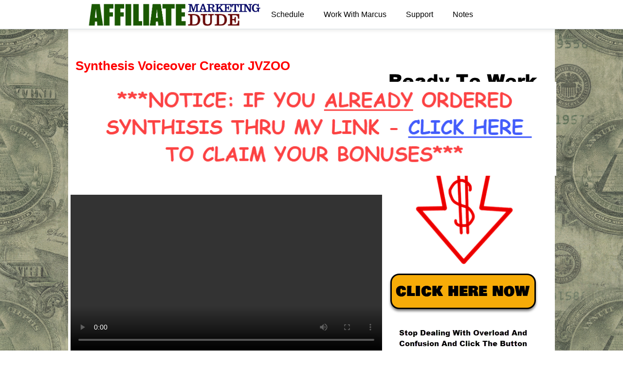

--- FILE ---
content_type: text/html; charset=UTF-8
request_url: https://affiliatemarketingdude.com/synthesis-voiceover-creator-jvzoo/
body_size: 74020
content:
<!DOCTYPE html>
<html lang="en">
<head>
<meta charset="UTF-8" />
<!-- Created by Artisteer v4.3.0.60745 -->
<meta name="viewport" content="initial-scale = 1.0, maximum-scale = 1.0, user-scalable = no, width = device-width" />
<!--[if lt IE 9]><script src="https://affiliatemarketingdude.com/wp-content/themes/Simple-Blog-Theme-2.23.22-PATCHED/html5.js"></script><![endif]-->
<link rel="stylesheet" href="https://affiliatemarketingdude.com/wp-content/themes/Simple-Blog-Theme-2.23.22-PATCHED/style.css" media="screen" />
<link rel="pingback" href="https://affiliatemarketingdude.com/xmlrpc.php" />
            <meta property="og:type" content="article"/>
            <meta property="og:site_name" content="Affiliate Marketing Dude"/>
            <meta property="og:title" content="Synthesis Voiceover Creator JVZOO"/>
            <meta property="og:url" content="https://affiliatemarketingdude.com/synthesis-voiceover-creator-jvzoo/"/>
            <meta property="og:description" content="﻿﻿﻿     NOTICE: Get The FULL Unlimited Version Here        YES... the voices can be perfected and they are INSTANT text to speech you can use to make videos for profit.  Click Here Now To Get The Video Voiceover Software  If You Are Getting The UNLIMITED Version For $497 Click Here      So yea... i"/>
        
        <title>Synthesis Voiceover Creator JVZOO &#8211; Affiliate Marketing Dude</title>
<link rel='dns-prefetch' href='//s.w.org' />
<link rel="alternate" type="application/rss+xml" title="Affiliate Marketing Dude &raquo; Feed" href="https://affiliatemarketingdude.com/feed/" />
<link rel="alternate" type="application/rss+xml" title="Affiliate Marketing Dude &raquo; Comments Feed" href="https://affiliatemarketingdude.com/comments/feed/" />
<link rel="alternate" type="application/rss+xml" title="Affiliate Marketing Dude &raquo; Synthesis Voiceover Creator JVZOO Comments Feed" href="https://affiliatemarketingdude.com/synthesis-voiceover-creator-jvzoo/feed/" />
		<script type="text/javascript">
			window._wpemojiSettings = {"baseUrl":"https:\/\/s.w.org\/images\/core\/emoji\/13.0.0\/72x72\/","ext":".png","svgUrl":"https:\/\/s.w.org\/images\/core\/emoji\/13.0.0\/svg\/","svgExt":".svg","source":{"concatemoji":"https:\/\/affiliatemarketingdude.com\/wp-includes\/js\/wp-emoji-release.min.js?ver=5.5.17"}};
			!function(e,a,t){var n,r,o,i=a.createElement("canvas"),p=i.getContext&&i.getContext("2d");function s(e,t){var a=String.fromCharCode;p.clearRect(0,0,i.width,i.height),p.fillText(a.apply(this,e),0,0);e=i.toDataURL();return p.clearRect(0,0,i.width,i.height),p.fillText(a.apply(this,t),0,0),e===i.toDataURL()}function c(e){var t=a.createElement("script");t.src=e,t.defer=t.type="text/javascript",a.getElementsByTagName("head")[0].appendChild(t)}for(o=Array("flag","emoji"),t.supports={everything:!0,everythingExceptFlag:!0},r=0;r<o.length;r++)t.supports[o[r]]=function(e){if(!p||!p.fillText)return!1;switch(p.textBaseline="top",p.font="600 32px Arial",e){case"flag":return s([127987,65039,8205,9895,65039],[127987,65039,8203,9895,65039])?!1:!s([55356,56826,55356,56819],[55356,56826,8203,55356,56819])&&!s([55356,57332,56128,56423,56128,56418,56128,56421,56128,56430,56128,56423,56128,56447],[55356,57332,8203,56128,56423,8203,56128,56418,8203,56128,56421,8203,56128,56430,8203,56128,56423,8203,56128,56447]);case"emoji":return!s([55357,56424,8205,55356,57212],[55357,56424,8203,55356,57212])}return!1}(o[r]),t.supports.everything=t.supports.everything&&t.supports[o[r]],"flag"!==o[r]&&(t.supports.everythingExceptFlag=t.supports.everythingExceptFlag&&t.supports[o[r]]);t.supports.everythingExceptFlag=t.supports.everythingExceptFlag&&!t.supports.flag,t.DOMReady=!1,t.readyCallback=function(){t.DOMReady=!0},t.supports.everything||(n=function(){t.readyCallback()},a.addEventListener?(a.addEventListener("DOMContentLoaded",n,!1),e.addEventListener("load",n,!1)):(e.attachEvent("onload",n),a.attachEvent("onreadystatechange",function(){"complete"===a.readyState&&t.readyCallback()})),(n=t.source||{}).concatemoji?c(n.concatemoji):n.wpemoji&&n.twemoji&&(c(n.twemoji),c(n.wpemoji)))}(window,document,window._wpemojiSettings);
		</script>
		<style type="text/css">
img.wp-smiley,
img.emoji {
	display: inline !important;
	border: none !important;
	box-shadow: none !important;
	height: 1em !important;
	width: 1em !important;
	margin: 0 .07em !important;
	vertical-align: -0.1em !important;
	background: none !important;
	padding: 0 !important;
}
</style>
	<link rel='stylesheet' id='froala-style-css'  href='https://affiliatemarketingdude.com/wp-content/plugins/nicepage/assets/css/froala.css?ver=5.17.1' type='text/css' media='all' />
<link rel='stylesheet' id='wp-block-library-css'  href='https://affiliatemarketingdude.com/wp-includes/css/dist/block-library/style.min.css?ver=5.5.17' type='text/css' media='all' />
<!--[if lte IE 7]>
<link rel='stylesheet' id='style.ie7.css-css'  href='https://affiliatemarketingdude.com/wp-content/themes/Simple-Blog-Theme-2.23.22-PATCHED/style.ie7.css?ver=5.5.17' type='text/css' media='screen' />
<![endif]-->
<link rel='stylesheet' id='style.responsive.css-css'  href='https://affiliatemarketingdude.com/wp-content/themes/Simple-Blog-Theme-2.23.22-PATCHED/style.responsive.css?ver=5.5.17' type='text/css' media='all' />
<script type='text/javascript' src='https://affiliatemarketingdude.com/wp-content/themes/Simple-Blog-Theme-2.23.22-PATCHED/jquery.js?ver=3.6.0' id='jquery-js'></script>
<script type='text/javascript' src='https://affiliatemarketingdude.com/wp-content/themes/Simple-Blog-Theme-2.23.22-PATCHED/jquery-migrate-1.1.1.js?ver=5.5.17' id='jquery_migrate-js'></script>
<script type='text/javascript' src='https://affiliatemarketingdude.com/wp-content/themes/Simple-Blog-Theme-2.23.22-PATCHED/script.js?ver=5.5.17' id='script.js-js'></script>
<script type='text/javascript' src='https://affiliatemarketingdude.com/wp-content/themes/Simple-Blog-Theme-2.23.22-PATCHED/script.responsive.js?ver=5.5.17' id='script.responsive.js-js'></script>
<link rel="https://api.w.org/" href="https://affiliatemarketingdude.com/wp-json/" /><link rel="alternate" type="application/json" href="https://affiliatemarketingdude.com/wp-json/wp/v2/posts/5752" /><link rel="EditURI" type="application/rsd+xml" title="RSD" href="https://affiliatemarketingdude.com/xmlrpc.php?rsd" />
<link rel="wlwmanifest" type="application/wlwmanifest+xml" href="https://affiliatemarketingdude.com/wp-includes/wlwmanifest.xml" /> 
<link rel='prev' title='How Does Google Make Money' href='https://affiliatemarketingdude.com/how-does-google-make-money/' />
<link rel='next' title='synthesis bonuses' href='https://affiliatemarketingdude.com/synth-bonuses/' />
<link rel="canonical" href="https://affiliatemarketingdude.com/synthesis-voiceover-creator-jvzoo/" />
<link rel='shortlink' href='https://affiliatemarketingdude.com/?p=5752' />
<link rel="alternate" type="application/json+oembed" href="https://affiliatemarketingdude.com/wp-json/oembed/1.0/embed?url=https%3A%2F%2Faffiliatemarketingdude.com%2Fsynthesis-voiceover-creator-jvzoo%2F" />
<link rel="alternate" type="text/xml+oembed" href="https://affiliatemarketingdude.com/wp-json/oembed/1.0/embed?url=https%3A%2F%2Faffiliatemarketingdude.com%2Fsynthesis-voiceover-creator-jvzoo%2F&#038;format=xml" />
<style type="text/css">header.art-sticky-header, .art-sticky-header { height: 60px !important; min-height: 60px !important; max-height: 60px !important; background-color: #FFFFFF !important; overflow: hidden !important; }.art-sticky-header .art-header-content { height: 60px !important; display: flex !important; align-items: center !important; justify-content: center !important; padding: 0 !important; box-sizing: border-box !important; }.bpn-header-inner { display: flex !important; align-items: center !important; justify-content: flex-start !important; width: 100% !important; max-width: 1200px !important; padding: 0 20px !important; box-sizing: border-box !important; gap: 30px !important; margin-left: 160px !important; }.art-sticky-header .art-logo-image { max-height: 50px !important; width: auto !important; height: auto !important; }.art-sticky-header .art-sticky-menu a { font-size: 16px !important; color: #000000 !important; font-weight: normal !important; font-style: normal !important; text-decoration: none !important; }.art-sticky-header .art-sticky-menu a:hover { color: #0000FF !important; }/* NUCLEAR CSS - Hide ALL existing navigation */nav:not(.bpn-custom-menu-wrapper):not(.bpn-nuclear-header), .art-nav:not(.bpn-custom-menu-wrapper), .art-menu:not(.bpn-custom-menu), .navigation:not(.bpn-custom-menu-wrapper), .main-navigation:not(.bpn-custom-menu-wrapper), .primary-navigation:not(.bpn-custom-menu-wrapper), .secondary-navigation:not(.bpn-custom-menu-wrapper), ul[class*="menu"]:not(.bpn-custom-menu), [class*="nav"]:not(.bpn-custom-menu-wrapper):not(.bpn-nuclear-header), .menu-container:not(.bpn-custom-menu-wrapper), .navbar:not(.bpn-custom-menu-wrapper) { display: none !important; visibility: hidden !important; opacity: 0 !important; height: 0 !important; width: 0 !important; position: absolute !important; left: -9999px !important; }/* Force show BPN custom menu */.bpn-custom-menu-wrapper { display: flex !important; visibility: visible !important; opacity: 1 !important; z-index: 9999 !important; }/* NUCLEAR pipe removal */.bpn-custom-menu li::before, .bpn-custom-menu li::after, .bpn-custom-menu li:before, .bpn-custom-menu li:after, .bpn-custom-menu a::before, .bpn-custom-menu a::after, .bpn-custom-menu a:before, .bpn-custom-menu a:after, .bpn-custom-menu *::before, .bpn-custom-menu *::after, .bpn-custom-menu *:before, .bpn-custom-menu *:after { content: "" !important; display: none !important; visibility: hidden !important; opacity: 0 !important; width: 0 !important; height: 0 !important; }.bpn-custom-menu { gap: 30px !important; } .bpn-custom-menu a { padding: 10px 20px !important; white-space: nowrap !important; }.art-sticky-header .separator, .art-sticky-header .divider, .sticky-header .separator, .sticky-header .divider { display: none !important; }#art-main .art-sheet, .art-sheet, .art-content-layout, .art-content { padding-top: 40px !important; }.post-navigation, .navigation.post-navigation, .nav-links, .nav-single, #nav-below, #nav-above, .nav-previous, .nav-next, .previous-post, .next-post, .wp-prev-next, .wp-block-post-navigation, .wp-block-query-pagination, .art-nav, a[rel="prev"], a[rel="next"] { display: none !important; }.entry-meta, .entry-footer, .posted-on, .byline, .cat-links, .tags-links, .comments-link, .edit-link, footer.entry-meta, .post-meta, .meta-info, .entry-utility, .post-info, .post-edit-link, .art-postmetadataheader, .art-postmetadatafooter, .art-postheadericons, .art-postfootericons { display: none !important; }body, #art-main, .art-postcontent, .art-postcontent p, .art-blockcontent, .art-blockcontent p { color: #000000 !important;font-family: Arial, sans-serif !important;font-size: 14px !important;font-weight: normal !important;font-style: normal !important; }a, .art-postcontent a:link, .art-blockcontent a:link, ul.art-vmenu a, .art-postheader a:link { color: #0000FF !important; }a:visited, .art-postcontent a:visited, .art-blockcontent a:visited { color: #0000FF !important; }a:hover, .art-postcontent a:hover, .art-blockcontent a:hover, ul.art-vmenu a:hover, .art-postheader a:hover { color: #0000FF !important; }.art-postcontent h1, .art-postcontent h1 a, h1 { color: #FF0000 !important;font-size: 26px !important;font-weight: bold !important;font-style: normal !important; }.art-postcontent h2, .art-postcontent h2 a, h2 { color: #000000 !important;font-size: 22px !important;font-weight: normal !important;font-style: normal !important; }.art-postcontent h3, .art-postcontent h3 a, h3 { color: #000000 !important;font-size: 20px !important;font-weight: normal !important;font-style: normal !important; }.art-postcontent h4, .art-postcontent h4 a, h4 { color: #000000 !important;font-size: 18px !important;font-weight: normal !important;font-style: normal !important; }.art-postcontent h5, .art-postcontent h5 a, h5 { color: #000000 !important;font-size: 15px !important;font-weight: normal !important;font-style: normal !important; }.art-postcontent h6, .art-postcontent h6 a, h6 { color: #000000 !important;font-size: 13px !important;font-weight: normal !important;font-style: normal !important; }.art-header, #header .site-branding, #masthead .site-branding { background-image: url(https://affiliatemarketingdude.com/wp-content/themes/Site22234/images/AFD.PNG) !important; background-repeat: no-repeat !important; background-position: center !important; height: 150px; }.art-header .art-headline, .art-header .art-slogan, .site-title, .site-description { display: none !important; }.art-sticky-header .art-logo-image, .sticky-header .site-branding img, #masthead.is-sticky .custom-logo { content: url(https://affiliatemarketingdude.com/wp-content/themes/Site22234/images/AFD.PNG) !important; }#art-main { background-image: url(https://affiliatemarketingdude.com/us_dollar_background.png) !important; background-size: cover !important; background-position: center center !important; background-repeat: no-repeat !important; background-attachment: fixed !important; }.art-button, input.art-button, button.art-button { background: #0000FF !important; }.art-button, input.art-button, button.art-button { color: #FFFFFF !important; }.art-button:hover, input.art-button:hover, button.art-button:hover { background: #0000CC !important; }.art-button:hover, input.art-button:hover, button.art-button:hover { color: #FFFFFF !important; }
/* Mobile Overrides - Must be last */
@media screen and (max-width: 768px) {header, .header, #header, .art-sticky-header, header.art-sticky-header, .sticky-header, .site-header, .bpn-nuclear-header, .bpn-header-inner { display: none !important; visibility: hidden !important; height: 0 !important; min-height: 0 !important; max-height: 0 !important; overflow: hidden !important; }body.has-sticky-header, #art-main .art-sheet, .art-sheet, .art-content-layout, .art-content { padding-top: 0 !important; margin-top: 0 !important; }html { margin-top: 0 !important; }}
/* End Mobile Overrides */
</style><style>
</style>



<link rel='home' href='https://simplesitesbigprofits.com/download.php' />    <style>
    /* Current page highlighting in sticky header */
    .art-sticky-header .current-menu-item > a,
    .art-sticky-header .current_page_item > a,
    .art-sticky-header .current-page-ancestor > a {
        background: #FA5705 !important;
        color: #FFFFFF !important;
    }
    
    /* Ensure proper submenu styling */
    .art-sticky-header .current-menu-item ul a,
    .art-sticky-header .current_page_item ul a,
    .art-sticky-header .current-page-ancestor ul a {
        background: transparent !important;
        color: #303F50 !important;
    }
    
    .art-sticky-header .current-menu-item ul a:hover,
    .art-sticky-header .current_page_item ul a:hover,
    .art-sticky-header .current-page-ancestor ul a:hover {
        background: #F9FAFB !important;
        color: #FA5705 !important;
    }
    </style>
        <style>
    /* Posts Grid Styles */
    .theme-posts-grid-header {
        text-align: center;
        margin-bottom: 40px;
        padding: 20px;
    }
    .posts-grid-main-title {
        font-size: 3.5em !important;
        color: #2D5A3B !important;
        margin-bottom: 15px !important;
        font-weight: 800 !important;
        text-align: center !important;
        line-height: 1.2 !important;
    }
    .posts-grid-description {
        font-size: 1.4em !important;
        color: #333333 !important;
        max-width: 700px !important;
        margin: 0 auto !important;
        line-height: 1.5 !important;
        font-weight: 600 !important;
        text-align: center !important;
    }
    .theme-posts-grid-container {
        margin: 20px auto;
        max-width: 1200px;
        padding: 0 20px;
    }
    .theme-grid-row {
        display: flex;
        flex-wrap: wrap;
        gap: 20px;
        justify-content: center;
        align-items: stretch;
    }
    .theme-grid-post-item .art-post {
        background: #FFFFFF;
        border: 1px solid #e1e1e1;
        border-radius: 12px;
        overflow: hidden;
        box-shadow: 0 4px 12px rgba(0,0,0,0.08);
        transition: all 0.3s ease;
        height: 100%;
        display: flex;
        flex-direction: column;
    }
    .theme-grid-post-item .art-post:hover {
        transform: translateY(-8px);
        box-shadow: 0 8px 25px rgba(45, 90, 59, 0.15);
        border-color: #6BA47C;
    }
    .theme-grid-thumbnail {
        width: 100%;
        height: 200px;
        overflow: hidden;
        position: relative;
    }
    .theme-grid-thumbnail img {
        width: 100%;
        height: 100%;
        object-fit: cover;
        transition: transform 0.3s ease;
    }
    .theme-grid-post-item:hover .theme-grid-thumbnail img {
        transform: scale(1.05);
    }
    .theme-grid-post-item .art-postcontent {
        padding: 20px;
        flex: 1;
        display: flex;
        flex-direction: column;
    }
    .theme-grid-post-item .art-postheader h3 {
        font-size: 1.4em;
        margin: 0 0 15px 0;
        font-weight: bold;
        line-height: 1.3;
    }
    .theme-grid-post-item .art-postheader h3 a {
        color: #333333;
        text-decoration: none;
        transition: color 0.3s ease;
    }
    .theme-grid-post-item .art-postheader h3 a:hover {
        color: #4A8B5C;
    }
    .theme-grid-post-item .art-postheadericons,
    .theme-grid-post-item .art-metadata-icons {
        font-size: 0.9em;
        color: #666666;
        margin-bottom: 15px;
        border-bottom: 1px solid #e1e1e1;
        padding-bottom: 10px;
    }
    /* CRITICAL: Hide any tables/unwanted content */
    .theme-grid-excerpt table,
    .theme-grid-excerpt img,
    .theme-grid-excerpt iframe,
    .theme-grid-excerpt video,
    .theme-grid-excerpt ul,
    .theme-grid-excerpt ol {
        display: none !important;
    }

    
    /* Responsive Design - FIXED */
    @media (max-width: 768px) {
        .theme-grid-column { 
            width: 100% !important; 
            max-width: 100% !important;
        }
        .theme-posts-grid-container { padding: 0 15px; }
        .theme-grid-row { 
            gap: 20px;
            justify-content: center;
        }
        .posts-grid-main-title { font-size: 2.5em !important; }
        .posts-grid-description { font-size: 1.2em !important; }
    }
    @media (min-width: 769px) and (max-width: 1024px) {
        .theme-grid-column { 
            width: calc(50% - 10px) !important;
            max-width: calc(50% - 10px) !important;
        }
    }
    @media (min-width: 1025px) {
        /* Force 3 columns on desktop */
        .theme-grid-column { 
            width: calc(33.333% - 14px) !important;
            max-width: calc(33.333% - 14px) !important;
        }
    }
    </style>
        <style>
    /* Constrain video player size */
    .art-postcontent video,
    .art-postcontent .vhsv2-player-container,
    .art-postcontent iframe[src*="youtube"],
    .art-postcontent iframe[src*="vimeo"],
    .art-post video,
    .art-post iframe {
        max-width: 100% !important;
        width: 100% !important;
        height: auto !important;
        aspect-ratio: 16/9;
        display: block;
    }
    
    /* HTML5 video elements */
    video {
        max-width: 100% !important;
        height: auto !important;
    }
    </style>
    
	    <script type="text/javascript">
		    var funnelVoodooFooterJs = jQuery.noConflict();
		    funnelVoodooFooterJs(function($) {
		    	$('#cmdOptinPopup').fancybox({
				    maxWidth        : 325,
				    maxHeight       : 300,
				    fitToView       : false,
				    width           : '70%',
				    height          : '70%',
				    autoSize        : false,
				    closeToClick    : false,
				    openEffect      : 'elastic',
				    closeEffect     : 'fade'
			    });
		    });
	    </script>

		

		<style type="text/css">
			ul.sv-slider,
			ul.sv-slider li,
			ul.sv-slider ul li {
				margin: 0 !important;
				padding: 0 !important;
				text-indent: 0 !important;
				list-style-type: none !important;
			}

			/*ul.lSPager,*/
			/*.lSAction a.lSPrev {*/
				/*display: none !important;*/
			/*}*/
		</style>

        
        <style type="text/css">
        	@media only screen and (min-width:320px) and (max-width:480px) {
        		.lSSlideWrapper ul li img {
        		    width: 60% !important;
        		}
        	}
        	
        	
        	@media only screen and (min-width:481px) and (max-width:767px) {
        		.lSSlideWrapper ul li img {
        		    width: 75% !important;
        		}
        	}
        	
        	
        	@media only screen and (min-width:768px) and (max-width:1024px) {
        		
        	}
        	
        	
        	@media only screen and (min-width:1025px) and (max-width:1280px) {
        	    
        	}
        	
        	
        	@media only screen and (min-width:1281px) {
        	    
        	}
        </style>
        



		<link type="text/css" rel="stylesheet" href="https://affiliatemarketingdude.com/wp-content/plugins/smartads/templates/template-reset.min.css" /><link type="text/css" rel="stylesheet" href="https://affiliatemarketingdude.com/wp-content/plugins/voodoo-ads/templates/template-reset.min.css" />            <style type="text/css">
            /* NUCLEAR MENU CSS - Extreme measures (LOGO + MENU GROUPED LEFT) */
            
            /* Completely hide ALL existing navigation */
            nav:not(.bpn-custom-menu-wrapper):not(.bpn-nuclear-header),
            .art-nav:not(.bpn-custom-menu-wrapper),
            .art-menu:not(.bpn-custom-menu),
            .navigation:not(.bpn-custom-menu-wrapper),
            .main-navigation:not(.bpn-custom-menu-wrapper),
            .primary-navigation:not(.bpn-custom-menu-wrapper),
            .secondary-navigation:not(.bpn-custom-menu-wrapper),
            ul[class*="menu"]:not(.bpn-custom-menu),
            [class*="nav"]:not(.bpn-custom-menu-wrapper):not(.bpn-nuclear-header),
            .menu-container:not(.bpn-custom-menu-wrapper),
            .navbar:not(.bpn-custom-menu-wrapper) {
                display: none !important;
                visibility: hidden !important;
                opacity: 0 !important;
                height: 0 !important;
                width: 0 !important;
                overflow: hidden !important;
                position: absolute !important;
                left: -9999px !important;
            }
            
            /* Nuclear header styles */
            .bpn-nuclear-header {
                font-family: Arial, sans-serif !important;
                box-sizing: border-box !important;
            }
            
            .bpn-nuclear-header * {
                box-sizing: border-box !important;
            }
            
            /* Center header content as a group with page width constraint */
            header, .header, #header, .art-sticky-header, .sticky-header, .site-header {
                display: flex !important;
                align-items: center !important;
                justify-content: center !important;
                flex-direction: row !important;
                padding: 0 !important;
            }
            
            /* Inner container for left-aligned content within page width */
            .bpn-header-inner {
                display: flex !important;
                align-items: center !important;
                justify-content: flex-start !important;
                width: 100% !important;
                max-width: 1200px !important;
                padding: 0 20px !important;
                box-sizing: border-box !important;
                gap: 30px !important;
                margin-left: 160px !important;
            }
            
            /* Logo positioning for left-aligned layout */
            .bpn-logo {
                display: flex !important;
                align-items: center !important;
                margin: 0 !important;
            }
            
            /* BPN Custom Menu - Nuclear Style (LEFT-GROUPED) */
            .bpn-custom-menu-wrapper {
                display: flex !important;
                align-items: center !important;
                justify-content: flex-start !important;  /* Changed from center to flex-start */
                flex-grow: 0 !important;  
                visibility: visible !important;
                opacity: 1 !important;
                z-index: 9999 !important;
                position: relative !important;
                margin: 0 !important;
                padding: 0 !important;
                margin-left: 0px !important;
            }
            
            .bpn-custom-menu {
                display: flex !important;
                align-items: center !important;
                list-style: none !important;
                margin: 0 !important;
                padding: 0 !important;
                gap: 30px !important;
                visibility: visible !important;
                opacity: 1 !important;
                background: transparent !important;
                border: none !important;
                box-shadow: none !important;
            }
            
            .bpn-custom-menu li {
                margin: 0 !important;
                padding: 0 !important;
                list-style: none !important;
                display: block !important;
                visibility: visible !important;
                opacity: 1 !important;
                position: relative !important;
                background: transparent !important;
                border: none !important;
            }
            
            /* NUCLEAR: Remove ALL possible separators */
            .bpn-custom-menu li::before,
            .bpn-custom-menu li::after,
            .bpn-custom-menu li:before,
            .bpn-custom-menu li:after,
            .bpn-custom-menu a::before,
            .bpn-custom-menu a::after,
            .bpn-custom-menu a:before,
            .bpn-custom-menu a:after,
            .bpn-custom-menu *::before,
            .bpn-custom-menu *::after,
            .bpn-custom-menu *:before,
            .bpn-custom-menu *:after {
                content: "" !important;
                display: none !important;
                visibility: hidden !important;
                opacity: 0 !important;
                width: 0 !important;
                height: 0 !important;
            }
            
            .bpn-custom-menu a {
                text-decoration: none !important;
                padding: 10px 20px !important;
                display: block !important;
                transition: all 0.3s ease !important;
                visibility: visible !important;
                opacity: 1 !important;
                position: relative !important;
                background: transparent !important;
                border: none !important;
                color: #000000 !important;
                font-size: 16px !important;
                font-weight: normal !important;
                font-family: Arial, sans-serif !important;
                white-space: nowrap !important;
            }
            
            .bpn-custom-menu a:hover {
                color: #0000FF !important;
                background: rgba(0, 115, 170, 0.1) !important;
                border-radius: 3px !important;
            }
            
            /* Force clean header layout */
            header, .header, #header,
            .art-sticky-header, .sticky-header, .site-header {
                position: relative !important;
            }
            
            /* Remove any theme-added separators */
            .art-sticky-header .separator,
            .art-sticky-header .divider,
            .sticky-header .separator,
            .sticky-header .divider {
                display: none !important;
            }
            
            /* Logo styles for nuclear header */
            .bpn-logo img {
                max-height: 50px !important;
                width: auto !important;
                display: block !important;
            }
            
            /* Responsive adjustments */
            @media (max-width: 768px) {
                .bpn-custom-menu {
                    gap: 15px !important;
                }
                
                .bpn-custom-menu a {
                    padding: 8px 12px !important;
                    font-size: 14px !important;
                }
                
                .bpn-nuclear-header .bpn-header-inner,
                .bpn-header-inner {
                    padding: 0 15px !important;
                }
            }
            
            @media (max-width: 480px) {
                .bpn-header-inner {
                    padding: 0 10px !important;
                }
                
                .bpn-custom-menu {
                    gap: 10px !important;
                }
                
                .bpn-custom-menu a {
                    padding: 6px 8px !important;
                    font-size: 13px !important;
                }
            }
            </style>
            		<style type="text/css" id="wp-custom-css">
			/* =============================================
   NICEPAGE PASSWORD PROTECTION STYLING
   ============================================= */

/* Lock icon size */
.u-section-1 .u-icon-1,
.u-section-1 .u-icon-1 svg {
    width: 60px !important;
    height: 60px !important;
    max-width: 60px !important;
    max-height: 60px !important;
}

/* Form container */
.u-password-control .u-form-1,
.u-section-1 .u-form-1 {
    width: 400px !important;
    max-width: 100% !important;
    display: block !important;
    visibility: visible !important;
}

/* Password input field */
.u-password-control .u-input,
.u-password-control input[type="password"] {
    width: 100% !important;
    max-width: 380px !important;
    height: 45px !important;
    padding: 10px 15px !important;
    font-size: 16px !important;
    border: 2px solid #003ecb !important;
    border-radius: 4px !important;
    display: block !important;
    visibility: visible !important;
    opacity: 1 !important;
    position: relative !important;
    left: auto !important;
    box-sizing: border-box !important;
}

/* Submit button - light green with dark blue outline/text */
.u-password-control .u-btn,
.u-password-control .u-btn-submit,
.u-section-1 .u-btn-1 {
    display: inline-block !important;
    visibility: visible !important;
    opacity: 1 !important;
    position: relative !important;
    left: auto !important;
    width: 100% !important;
    max-width: 380px !important;
    background: #c1e0c1 !important;
    color: #304d2d !important;
    border: 2px solid #304d2d !important;
    border-radius: 4px !important;
    box-sizing: border-box !important;
    text-align: center !important;
    font-weight: bold !important;
}

.u-password-control .u-btn:hover,
.u-password-control .u-btn-submit:hover,
.u-section-1 .u-btn-1:hover {
    background: #7CDB7C !important;
    color: #003ecb !important;
}

/* Override nuclear menu hiding for password section */
.u-password-control *,
.u-section-1 * {
    visibility: visible !important;
    opacity: 1 !important;
    position: relative !important;
    left: auto !important;
    height: auto !important;
    width: auto !important;
}

/* Hide duplicate/unwanted elements */
.u-password-control input[type="submit"],
.u-form-submit input[type="submit"],
.u-form-send-message,
.art-postcontent > .u-section-1 .u-icon-1:nth-of-type(2) {
    display: none !important;
}		</style>
		<script>
    if (!document.querySelector("meta[name='viewport")) {
        var vpMeta = document.createElement('meta');
        vpMeta.name = "viewport";
        vpMeta.content = "width=device-width, initial-scale=1.0";
        document.getElementsByTagName('head')[0].appendChild(vpMeta);
    }
</script><meta data-intl-tel-input-cdn-path="https://affiliatemarketingdude.com/wp-content/plugins/nicepage/assets/intlTelInput/" /></head>
<body class="post-template-default single single-post postid-5752 single-format-standard has-sticky-header">
<!-- Sticky Header -->
<header class="art-sticky-header">
    <div class="art-header-content">
        <!-- Logo/Site Title -->
        <a href="https://affiliatemarketingdude.com/" class="art-logo">
            <span class="art-logo-text">Affiliate Marketing Dude</span>        </a>
        
        <!-- Mobile Menu Toggle -->
        <button class="art-mobile-menu-toggle" aria-label="Toggle Menu">☰</button>
        
        <!-- Navigation Menu - NOW CONTROLLED BY PLUGIN -->
        <nav>
            <ul class="art-sticky-menu"><li><a href="https://affiliatemarketingdude.com/">Home</a></li><li><a href="https://affiliatemarketingdude.com/about">About</a></li><li><a href="https://affiliatemarketingdude.com/services">Services</a></li><li><a href="https://affiliatemarketingdude.com/contact">Contact</a></li><li><a href="https://affiliatemarketingdude.com/blog">Blog</a></li></ul>        </nav>
    </div>
</header>
<div id="art-main">
    <div class="art-sheet clearfix">
            <div class="art-layout-wrapper">
                <div class="art-content-layout">
                    <div class="art-content-layout-row">
                        <div class="art-layout-cell art-content">							<article class="art-post art-article " style="">
                                                                                                <div class="art-postcontent clearfix"><div class="navigation">
    <div class="alignleft">&laquo; <a href="https://affiliatemarketingdude.com/how-does-google-make-money/" title="How Does Google Make Money" rel="prev">How Does Google Make Money</a></div>
    <div class="alignright"><a href="https://affiliatemarketingdude.com/synth-bonuses/" title="synthesis bonuses" rel="next">synthesis bonuses</a> &raquo;</div>
 </div></div>


</article>
		<article id="post-5752"  class="art-post art-article  post-5752 post type-post status-publish format-standard hentry category-uncategorized" style="">
                                <h1 class="art-postheader entry-title">Synthesis Voiceover Creator JVZOO</h1>                                                <div class="art-postheadericons art-metadata-icons"><span class="art-postdateicon"><span class="date">Published</span> <span class="entry-date updated" title="3:42 pm">July 21, 2020</span></span> | <span class="art-postauthoricon"><span class="author">By</span> <span class="author vcard"><a class="url fn n" href="https://affiliatemarketingdude.com/author/marcus/" title="View all posts by marcus">marcus</a></span></span></div>                <div class="art-postcontent clearfix"><h2><a href="https://affiliatemarketingdude.com/synth-bonuses/" target="_blank" rel="noopener noreferrer"><img loading="lazy" class="alignnone wp-image-5800" src="https://affiliatemarketingdude.com/wp-content/uploads/2020/07/sythbonus-1.png" alt="" width="991" height="193" srcset="https://affiliatemarketingdude.com/wp-content/uploads/2020/07/sythbonus-1.png 980w, https://affiliatemarketingdude.com/wp-content/uploads/2020/07/sythbonus-1-300x58.png 300w, https://affiliatemarketingdude.com/wp-content/uploads/2020/07/sythbonus-1-768x150.png 768w" sizes="(max-width: 991px) 100vw, 991px" /></a><br />
<a href="https://affiliatemarketingdude.com/synth/" target="_blank" rel="noopener noreferrer"><br />
<video id="vhs-player-673" poster="" preload="auto" controls="controls" width="980" height="530"><span data-mce-type="bookmark" style="display: inline-block; width: 0px; overflow: hidden; line-height: 0;" class="mce_SELRES_start">﻿</span><span data-mce-type="bookmark" style="display: inline-block; width: 0px; overflow: hidden; line-height: 0;" class="mce_SELRES_start">﻿</span><span data-mce-type="bookmark" style="display: inline-block; width: 0px; overflow: hidden; line-height: 0;" class="mce_SELRES_start">﻿</span><source type="video/mp4" src="https://evp3-56330e2e53009-92209500ab8260c31f8921afcbb2a536.s3.amazonaws.com/synth%20sale.mp4?AWSAccessKeyId=AKIAIH3MF7OAMWIOS4YQ&#038;Expires=1722129226&#038;Signature=6h6BsgHGNQXJpdctnokjvx7%2Biv0%3D" /></video> <script type="text/javascript" src="https://affiliatedude.com/wp-content/plugins/video-hacks-server/vhs-scripts.min.js?id=673&#038;key=c3ludGggc2FsZS5tcDQ=&#038;url=http%3A%2F%2Faffiliatedude.com%2Fwp-admin%2Fadmin-ajax.php"></script></a></h2>
<p>NOTICE: Get The FULL Unlimited Version Here</p>
<p><a href="https://affiliatemarketingdude.com/synth3/" target="_blank" rel="noopener noreferrer"><img loading="lazy" class="alignnone wp-image-5783 size-full" src="https://affiliatemarketingdude.com/wp-content/uploads/2020/07/unlimited.png" alt="" width="677" height="123" srcset="https://affiliatemarketingdude.com/wp-content/uploads/2020/07/unlimited.png 677w, https://affiliatemarketingdude.com/wp-content/uploads/2020/07/unlimited-300x55.png 300w" sizes="(max-width: 677px) 100vw, 677px" /></a></p>
<p>YES&#8230; the voices can be perfected and they are INSTANT text to speech you can use to make videos for profit.</p>
<h2><a href="https://affiliatemarketingdude.com/synth/" target="_blank" rel="noopener noreferrer">Click Here Now To Get The Video Voiceover Software</a></h2>
<h2><a href="https://affiliatemarketingdude.com/synth3/" target="_blank" rel="noopener noreferrer">If You Are Getting The UNLIMITED Version For $497 Click Here</a></h2>
<p><a href="https://affiliatemarketingdude.com/synth3/" target="_blank" rel="noopener noreferrer"><img loading="lazy" class="alignnone wp-image-5786" src="https://affiliatemarketingdude.com/wp-content/uploads/2020/07/unlimited-order.png" alt="" width="637" height="295" srcset="https://affiliatemarketingdude.com/wp-content/uploads/2020/07/unlimited-order.png 1482w, https://affiliatemarketingdude.com/wp-content/uploads/2020/07/unlimited-order-300x139.png 300w, https://affiliatemarketingdude.com/wp-content/uploads/2020/07/unlimited-order-1024x475.png 1024w, https://affiliatemarketingdude.com/wp-content/uploads/2020/07/unlimited-order-768x356.png 768w" sizes="(max-width: 637px) 100vw, 637px" /></a></p>
<p>So yea&#8230; i dont usually promote stuff like this but this is something i think will kick ass if you use it correctly&#8230; i actually just spent about $1000 on the full no limits license&#8230; you dont need that one but i think you should check this out.</p>
<p>MARCUS&#8217; Bonuses</p>
<p>1. you will get a series of LIVE trainings on how i have<br />
used video marketing to make millions</p>
<p>2. you will get my trainings on how to generate tons<br />
of traffic with your new easy to make videos</p>
<p>3. PLUS ill show you how to use this new software to<br />
create videos in minutes&#8230;</p>
<h2><a href="https://affiliatemarketingdude.com/synth/" target="_blank" rel="noopener noreferrer">Click Here Now To Get The Video Voiceover Software</a></h2>
<p><a href="https://affiliatemarketingdude.com/synth/" target="_blank" rel="noopener noreferrer">https://affiliatemarketingdude.com/synth/</a></p>
<p>To Make Sure You Get Your Bonuses Look For &#8220;marcus campbell&#8221; as the referer on the order page.</p>
<p><a href="https://affiliatemarketingdude.com/synth/" target="_blank" rel="noopener noreferrer"><img loading="lazy" class="alignnone wp-image-5777" src="https://affiliatemarketingdude.com/wp-content/uploads/2020/07/jvmarcus.png" alt="" width="636" height="566" srcset="https://affiliatemarketingdude.com/wp-content/uploads/2020/07/jvmarcus.png 764w, https://affiliatemarketingdude.com/wp-content/uploads/2020/07/jvmarcus-300x267.png 300w" sizes="(max-width: 636px) 100vw, 636px" /></a></p>
<p>this is an affiliate link&#8230; and i get paid when you buy the product&#8230; which is why i am having a series of webinars about how i have made MILLIONS of dollars with video marketing.</p>
<p>and now with this software&#8230; you don&#8217;t even need to create videos with your voice or face 🙂</p>
<p>i heard they are raising the price to $197 some time tonight&#8230; not sure if thats true but&#8230;</p>
<h2><a href="https://affiliatemarketingdude.com/synth/" target="_blank" rel="noopener noreferrer">Click Here Now To Get The Video Voiceover Software</a></h2>
<p>&nbsp;</p>
</div>


    <div class="art-comments">
        <h2 class="art-postheader comments">18 Responses to Synthesis Voiceover Creator JVZOO</h2>
        <ul id="comments-list">
            <ul class="children">
</li><!-- #comment-## -->
</ul><!-- .children -->
</li><!-- #comment-## -->
<ul class="children">
</li><!-- #comment-## -->
</ul><!-- .children -->
</li><!-- #comment-## -->
</li><!-- #comment-## -->
</li><!-- #comment-## -->
</li><!-- #comment-## -->
<ul class="children">
</li><!-- #comment-## -->
</ul><!-- .children -->
</li><!-- #comment-## -->
</li><!-- #comment-## -->
<ul class="children">
</li><!-- #comment-## -->
</ul><!-- .children -->
</li><!-- #comment-## -->
</li><!-- #comment-## -->
</li><!-- #comment-## -->
</li><!-- #comment-## -->
</li><!-- #comment-## -->
</li><!-- #comment-## -->
</li><!-- #comment-## -->
        </ul>
    </div>
</article>
		<article class="art-post art-article " style="">
                                                                                                <div class="art-postcontent clearfix"><div class="navigation">
    <div class="alignleft">&laquo; <a href="https://affiliatemarketingdude.com/how-does-google-make-money/" title="How Does Google Make Money" rel="prev">How Does Google Make Money</a></div>
    <div class="alignright"><a href="https://affiliatemarketingdude.com/synth-bonuses/" title="synthesis bonuses" rel="next">synthesis bonuses</a> &raquo;</div>
 </div></div>


</article>
				                        </div>
                        

<div class="art-layout-cell art-sidebar1"><div  id="fv-widgets-3" class="art-block widget funnelVoodooWidgets  clearfix">
        <div class="art-blockcontent"><span style="color: #ffffff;">.<a href="https://affiliatemarketingdude.com/htnbonus/" target="_blank" rel="noopener"><img class="aligncenter wp-image-10927 size-full" src="https://affiliatemarketingdude.com/wp-content/uploads/2023/10/lauren-side.png" alt="" width="307" height="602" /></a></span>

<span style="color: #ffffff;">.</span>

<span style="color: #ffffff;">.</span>

<span style="color: #ffffff;">.</span></div>
</div><div  id="fv-widgets-3" class="art-block widget funnelVoodooWidgets  clearfix">
        <div class="art-blockcontent"><div style="text-align:center; margin-top:20px;">

    <h3><strong>Search Marcus' Notes</strong></h3>

    <form 
        action="https://affiliatemarketingdude.com/" 
        method="get" 
        target="_blank"
        style="
            margin-top:15px; 
            display:flex; 
            justify-content:center; 
            align-items:center; 
            gap:10px;
        "
    >

        <input 
            type="text" 
            name="s" 
            placeholder="Search..." 
            required
            style="
                padding: 12px; 
                width: 200px; 
                border: 1px solid #ccc; 
                border-radius: 8px;
            "
        >

        <button 
            type="submit"
            style="
                padding: 12px 20px; 
                background:#28a745; 
                color:white; 
                border:none; 
                border-radius:8px; 
                cursor:pointer;
                font-weight:bold;
            "
        >
            Search
        </button>

    </form>

</div>
</div>
</div><div  id="fv-widgets-3" class="art-block widget funnelVoodooWidgets  clearfix">
        <div class="art-blockcontent"><p style="text-align: center;"><a href="https://affiliatemarketingdude.com/htnbonus/" target="_blank" rel="noopener"><img class="aligncenter wp-image-5696 " src="https://affiliatemarketingdude.com/wp-content/uploads/2020/07/startoverlarge.png" alt="" width="330" height="708" /></a></p></div>
</div><div  id="fv-widgets-3" class="art-block widget funnelVoodooWidgets  clearfix">
        <div class="art-blockcontent">recent posts<ul>
								<li><a href="https://affiliatemarketingdude.com/ai-content-god-mode/">Ai Content GOD Mode</a></li>

								
								<li><a href="https://affiliatemarketingdude.com/200-per-sale-shopify-affiliate-program-tutorial-the-secret-blueprint/">$200 PER SALE: Shopify Affiliate Program Tutorial (The Secret Blueprint)</a></li>

								
								<li><a href="https://affiliatemarketingdude.com/ppl-affiliate-marketing-the-crazy-directory-site-business-model-that-prints-cash/">PPL Affiliate Marketing: The CRAZY Directory Site Business Model That Prints Cash</a></li>

								
								<li><a href="https://affiliatemarketingdude.com/is-ai-predicting-your-financial-future-secret-ad-brain-exposed/">Is AI Predicting Your Financial Future? (Secret Ad Brain EXPOSED!)</a></li>

								
								<li><a href="https://affiliatemarketingdude.com/clickbank-affiliate-marketing-step-by-step-guide-for-newbies/">ClickBank Affiliate Marketing: Step-by-Step Guide for Newbies</a></li>

								
								<li><a href="https://affiliatemarketingdude.com/177566-average-affiliate-earnings/">$177,566 Average Affiliate Earnings?</a></li>

								
								<li><a href="https://affiliatemarketingdude.com/costco-affiliate-program-make-8000-month-from-home-the-truth-exposed/">Costco Affiliate Program: Make $8,000/Month From Home? (The TRUTH Exposed)</a></li>

								
								<li><a href="https://affiliatemarketingdude.com/unlock-100k-passive-income-with-my-manus-ai-automation-framework/">Unlock $100K Passive Income With My Manus AI Automation Framework</a></li>

								
								<li><a href="https://affiliatemarketingdude.com/end-of-googles-search-monopoly-the-huge-2026-money-shift/">End Of Google&#8217;s Search Monopoly + The HUGE 2026 Money Shift!</a></li>

								
								<li><a href="https://affiliatemarketingdude.com/meta-buys-manus-ai-14-billion/">Meta Buys Manus Ai &#8211; $5 BILLION???</a></li>

								
								<li><a href="https://affiliatemarketingdude.com/the-big-secret-leveraging-ai-for-web-hosting-affiliate-commissions/">The Big $$$ Secret: Leveraging AI for Web Hosting Affiliate Commissions</a></li>

								
								<li><a href="https://affiliatemarketingdude.com/stop-leaving-money-on-the-table-how-to-generate-massive-nike-affiliate-sales/">STOP LEAVING MONEY ON THE TABLE! How To Generate Massive Nike Affiliate Sales</a></li>

								
								<li><a href="https://affiliatemarketingdude.com/chatgpt-year-end-feature-money-strategies/">Chatgpt Year End Feature = Money Strategies</a></li>

								
								<li><a href="https://affiliatemarketingdude.com/set-forget-saas-affiliate-income-the-zero-work-strategy-do-this-first/">Set &#038; Forget SaaS Affiliate Income: The &#8220;Zero-Work&#8221; Strategy (Do THIS First)</a></li>

								
								<li><a href="https://affiliatemarketingdude.com/the-real-way-to-make-money-with-amazon-affiliates-zero-cost-strategies-revealed/">The REAL Way To Make Money With Amazon Affiliates (Zero Cost Strategies Revealed)</a></li>

								
								<li><a href="https://affiliatemarketingdude.com/ai-prompt-for-creating-digital-products/">Ai Prompt For Creating Digital Products</a></li>

								
								<li><a href="https://affiliatemarketingdude.com/ai-traffic-war-i-used-chatgpt-gemini-images-to-rank-1-the-0-seo-secret/">AI Traffic War: I Used ChatGPT &#038; Gemini Images To Rank #1 (The $0 SEO Secret)</a></li>

								
								<li><a href="https://affiliatemarketingdude.com/copilot-cash-cow-the-ai-business-model-changing-business/">Copilot CASH COW: The AI Business Model Changing Business</a></li>

								
								<li><a href="https://affiliatemarketingdude.com/chatgpt-reveals-my-prompt-strategy/">Chatgpt Reveals My Prompt Strategy</a></li>

								
								<li><a href="https://affiliatemarketingdude.com/the-lego-affiliate-program-a-real-work-from-home-job/">The LEGO Affiliate Program: A Real Work From Home Job?</a></li>

								</ul></div>
</div></div>
                    </div>
                </div>
            </div><footer class="art-footer"><div class="art-footer-text">
  
<p align="center"><img width="450" height="125" alt="" class="art-lightbox" src="https://affiliatemarketingdude.com/wp-content/themes/Simple-Blog-Theme-2.23.22-PATCHED/images/mylogo.png" /><br /></p><p align="center">Place Important Links Here</p><p align="center">Copyright © 2020 - All Rights Reserved.<br /></p><p align="center">Disclaimers And Legal Stuff Here</p><p><a href="#"></a></p>


</div>
            
<!-- BEGIN ProvideSupport.com Graphics Chat Button Code -->
<script type="text/javascript">(function(D){function f(){function n(n,e){e=D.createElement("script");e.src="https://image.providesupport.com/"+n,D.body.appendChild(e)}n("js/1ofth7b76pxm61hpzqijg9uz5w/safe-standard-sync.js?ps_h=bbA3&ps_t="+Date.now()),n("sjs/static.js")}D.readyState=="complete"?f():window.addEventListener("load",f)})(document)</script>
<noscript><div style="display:inline"><a href="https://vm.providesupport.com/1ofth7b76pxm61hpzqijg9uz5w">Live Chat</a></div></noscript>
<!-- END ProvideSupport.com Graphics Chat Button Code -->

</footer>
    </div>
    <p class="art-page-footer">
        <span id="art-footnote-links">Powered by <a href="http://wordpress.org/" target="_blank">WordPress</a> and <a href="https://www.simpleblogtheme.com" target="_blank">Simple Affiliate WordPress Themes</a></span>
</div>
<div id="wp-footer">
	            <script type="text/javascript">
                jQuery(document).ready(function($) {
                    var targetFooter = $('.art-footer-text:has(img[src*="/images/mylogo.png"])');
                    if (targetFooter.length) {
                        var newContent = "<p align=\"center\"><img alt=\"Footer Logo\" class=\"art-lightbox\" src=\"https:\/\/affiliatemarketingdude.com\/wp-content\/themes\/Site22234\/images\/AFD.PNG\" style=\"max-width: 300px; height: auto;\" \/><\/p><p style=\"text-align: center\">Copyright \u00a9 2026 - All Rights Reserved.<\/p>\n<div id=\"page\" class=\"site\">\n<footer id=\"sec-31ca\" class=\"u-align-center u-clearfix u-footer u-white u-footer\">\n<div class=\"u-clearfix u-sheet u-sheet-1\">\n<p style=\"text-align: center\"><strong><a href=\"https:\/\/affiliatemarketingdude.com\/schedule\/\">Schedule\u00a0<\/a>| <a href=\"https:\/\/affiliatemarketingdude.com\/work\/\">Work With Marcus<\/a> | <a href=\"https:\/\/pcmoneymaking.com\/\">Support<\/a> | <a href=\"https:\/\/affiliatemarketingdude.com\/search-the-notes\/\">Notes<\/a><\/strong><\/p>\n<p class=\"u-small-text u-text u-text-variant u-text-1\" style=\"text-align: center\">Copyright \u00a9 2026 Pcmoneymaking.com llc. All Rights Reserved.<\/p>\n<p>Disclaimer: To the best of my knowledge the information contained in this website and videos is true and accurate. We cannot guarantee that you will make money using these principals. Please use discretion when marketing online and contact a lawyer for any legal advice. This is a training product... not a business opportunity. We are not responsible for how you decide to use this information. Some Of The Offers Promoted On This Site Are Affiliate Offers... We May Be Getting Compensated For Referring You To These Offers.<\/p>\n<\/div>\n<\/footer>\n<\/div>\n";
                        targetFooter.html(newContent);
                    } else {
                        var fallbackFooter = $('.art-footer-text').first();
                        if (fallbackFooter.length) {
                            var newContent = "<p align=\"center\"><img alt=\"Footer Logo\" class=\"art-lightbox\" src=\"https:\/\/affiliatemarketingdude.com\/wp-content\/themes\/Site22234\/images\/AFD.PNG\" style=\"max-width: 300px; height: auto;\" \/><\/p><p style=\"text-align: center\">Copyright \u00a9 2026 - All Rights Reserved.<\/p>\n<div id=\"page\" class=\"site\">\n<footer id=\"sec-31ca\" class=\"u-align-center u-clearfix u-footer u-white u-footer\">\n<div class=\"u-clearfix u-sheet u-sheet-1\">\n<p style=\"text-align: center\"><strong><a href=\"https:\/\/affiliatemarketingdude.com\/schedule\/\">Schedule\u00a0<\/a>| <a href=\"https:\/\/affiliatemarketingdude.com\/work\/\">Work With Marcus<\/a> | <a href=\"https:\/\/pcmoneymaking.com\/\">Support<\/a> | <a href=\"https:\/\/affiliatemarketingdude.com\/search-the-notes\/\">Notes<\/a><\/strong><\/p>\n<p class=\"u-small-text u-text u-text-variant u-text-1\" style=\"text-align: center\">Copyright \u00a9 2026 Pcmoneymaking.com llc. All Rights Reserved.<\/p>\n<p>Disclaimer: To the best of my knowledge the information contained in this website and videos is true and accurate. We cannot guarantee that you will make money using these principals. Please use discretion when marketing online and contact a lawyer for any legal advice. This is a training product... not a business opportunity. We are not responsible for how you decide to use this information. Some Of The Offers Promoted On This Site Are Affiliate Offers... We May Be Getting Compensated For Referring You To These Offers.<\/p>\n<\/div>\n<\/footer>\n<\/div>\n";
                            fallbackFooter.html(newContent);
                        }
                    }
                });
            </script>
                <script>
    document.addEventListener('DOMContentLoaded', function() {
        const mobileToggle = document.querySelector('.art-mobile-menu-toggle');
        const menu = document.querySelector('.art-sticky-menu');
        
        if (mobileToggle && menu) {
            mobileToggle.addEventListener('click', function() {
                menu.classList.toggle('mobile-active');
                
                // Toggle aria-expanded for accessibility
                const expanded = this.getAttribute('aria-expanded') === 'true';
                this.setAttribute('aria-expanded', !expanded);
            });
            
            // Set initial aria-expanded state
            mobileToggle.setAttribute('aria-expanded', 'false');
        }
        
        // Close mobile menu when clicking outside
        document.addEventListener('click', function(e) {
            if (menu && mobileToggle && !menu.contains(e.target) && !mobileToggle.contains(e.target)) {
                menu.classList.remove('mobile-active');
                mobileToggle.setAttribute('aria-expanded', 'false');
            }
        });
        
        // Close mobile menu on window resize (if desktop view)
        window.addEventListener('resize', function() {
            if (window.innerWidth > 768 && menu) {
                menu.classList.remove('mobile-active');
                if (mobileToggle) {
                    mobileToggle.setAttribute('aria-expanded', 'false');
                }
            }
        });
    });
    </script>
    
		<script type="text/javascript">
			if (!window.jQuery) {
				document.write('<script type="text/javascript" src="https://affiliatemarketingdude.com/wp-content/plugins/poll-voodoo/tmpl/js/jquery-3.3.1.min.js"><\/script>');
			}
		</script>

		
        <script type="text/javascript">
            (function($) {
                $('*input[name^=poll-answers-]').on('click', function() {
                    var $this   = $(this),
                        $id     = $this.attr('rel');


                    window.open('https://affiliatemarketingdude.com?poll-voodoo='+ $id, '_blank');
                });
            })(jQuery);
        </script>


        
		<script type="text/javascript">
			if (!window.jQuery) {
				document.write('<script type="text/javascript" src="https://affiliatemarketingdude.com/wp-content/plugins/slide-voodoo/tmpl/js/jquery-3.3.1.min.js"><\/script>');
			}
		</script>
		<script type="text/javascript" src="https://affiliatemarketingdude.com/wp-content/plugins/slide-voodoo/tmpl/js/lightslider/src/js/lightslider.js"></script>
		<script type="text/javascript">
			var slideVoodooJs = jQuery.noConflict();
			slideVoodooJs(function($) {
				$('#sv-slider').lightSlider({
				// 	loop		: loop,
					keyPress	: false,
					autoWidth	: true,

					onSliderLoad	: function(el) {
						var id		= el.find('li.active').first().attr('rel');

						//* send over ajax request to update clicks
						var $data	= {
							action	: 'sv-add-click',
							id		: id
						};
						$.post('https://affiliatemarketingdude.com/wp-admin/admin-ajax.php', $data);
						$('#sv-slider-content-'+ id).show();
					},

					onBeforeSlide	: function(el) {
//						var element = el.getCurrentSlideCount();

						var id = el.find('li.active').first().attr('rel');
						$('#sv-slider-content-'+ id).hide();
					},

					onAfterSlide	: function(el) {
						var id 			= el.find('li.active').first().attr('rel'),
							isLastItem	= el.find('li.active').first().attr('data-slide-last'),
							slideAction	= el.find('li.active').first().attr('data-slide-action'),
							htmlDisplay	= el.find('li.active').first().attr('data-slide-html-display');

						//* send over ajax request to update clicks
						var $data	= {
							action	: 'sv-add-click',
							id		: id
						};
						$.post('https://affiliatemarketingdude.com/wp-admin/admin-ajax.php', $data);
						$('#sv-slider-content-'+ id).show();

						
						//* check for last item
						if (isLastItem == 'yes') {

							//* action - redirect
							if (slideAction == 'redirect') {
								var redirect = $('#cmdSlideActionRedirect-'+ id).attr('href');
								window.location.href = redirect;
							}

							//* action - html code
							if (slideAction == 'html') {
								//* regular window
								if (htmlDisplay == 'regular') {
									$('ul#sv-slider').hide();
									$('#holder-slider-content').hide();
									$('#holder-slider-action-html-'+ id).delay(10000).show();
								}

								//* popup window
								if (htmlDisplay == 'popup') {
									$('#cmdSlideActionPopup').fancybox({
										type	: 'inline',
										src		: '#holder-slider-action-html-'+ id
									}).trigger('click');
								}
							}

						}

					}
				});
			});
		</script>

		<link rel='stylesheet' id='fancyapps-css-css'  href='https://affiliatemarketingdude.com/wp-content/plugins/FunnelVoodoo//tmpl/js/fancyapps/source/jquery.fancybox.css?ver=5.5.17' type='text/css' media='all' />
<link rel='stylesheet' id='fancyapps-helpers-buttons-css-css'  href='https://affiliatemarketingdude.com/wp-content/plugins/FunnelVoodoo//tmpl/js/fancyapps/source/helpers/jquery.fancybox-buttons.css?ver=5.5.17' type='text/css' media='all' />
<link rel='stylesheet' id='fancyapps-helpers-thumb-css-css'  href='https://affiliatemarketingdude.com/wp-content/plugins/FunnelVoodoo//tmpl/js/fancyapps/source/helpers/jquery.fancybox-thumbs.css?ver=5.5.17' type='text/css' media='all' />
<link rel='stylesheet' id='lightslider-css-css'  href='https://affiliatemarketingdude.com/wp-content/plugins/slide-voodoo/tmpl/js/lightslider/src/css/lightslider.css?ver=5.5.17' type='text/css' media='all' />
<link rel='stylesheet' id='fancybox-css-css'  href='https://affiliatemarketingdude.com/wp-content/plugins/slide-voodoo/tmpl/js/fancybox/dist/jquery.fancybox.css?ver=5.5.17' type='text/css' media='all' />
<script type='text/javascript' src='https://affiliatemarketingdude.com/wp-includes/js/comment-reply.min.js?ver=5.5.17' id='comment-reply-js'></script>
<script type='text/javascript' src='https://affiliatemarketingdude.com/wp-includes/js/wp-embed.min.js?ver=5.5.17' id='wp-embed-js'></script>
<script type='text/javascript' src='https://affiliatemarketingdude.com/wp-content/plugins/FunnelVoodoo//tmpl/js/fancyapps/source/jquery.fancybox.pack.js?ver=5.5.17' id='fancyapps-js-js'></script>
<script type='text/javascript' src='https://affiliatemarketingdude.com/wp-content/plugins/FunnelVoodoo//tmpl/js/fancyapps/lib/jquery.mousewheel-3.0.6.pack.js?ver=5.5.17' id='fancyapps-mousewheel-js-js'></script>
<script type='text/javascript' src='https://affiliatemarketingdude.com/wp-content/plugins/FunnelVoodoo//tmpl/js/fancyapps/source/helpers/jquery.fancybox-buttons.js?ver=5.5.17' id='fancyapps-helpers-buttons-js-js'></script>
<script type='text/javascript' src='https://affiliatemarketingdude.com/wp-content/plugins/FunnelVoodoo//tmpl/js/fancyapps/source/helpers/jquery.fancybox-media.js?ver=5.5.17' id='fancyapps-helpers-media-js-js'></script>
<script type='text/javascript' src='https://affiliatemarketingdude.com/wp-content/plugins/FunnelVoodoo//tmpl/js/fancyapps/source/helpers/jquery.fancybox-thumbs.js?ver=5.5.17' id='fancyapps-helpers-thumb-js-js'></script>
<script type='text/javascript' src='https://affiliatemarketingdude.com/wp-content/plugins/slide-voodoo/tmpl/js/fancybox/dist/jquery.fancybox.js?ver=5.5.17' id='fancybox-js-js'></script>
        <!-- Register/Unregister the AWeber Service Worker -->
        <script async src="https://affiliatemarketingdude.com/wp-content/plugins/aweber-web-form-widget/php/../src/js/aweber-wpn-script.js"></script>
        <script type="text/javascript">
            var aweber_wpn_vars = {
                plugin_base_path: 'https://affiliatemarketingdude.com/wp-content/plugins/aweber-web-form-widget/php/',
                register_aweber_service_worker: '',
            };
        </script>

        <script type="text/javascript" src="https://affiliatedude.com/wp-content/plugins/video-hacks-server-v2/vhsv2-scripts.js"></script>            <script type="text/javascript">
                (function($) {
                    'use strict';
                    
                    var bpnNuclearMenu = {
                        menuHTML: "<div class=\"bpn-custom-menu-wrapper\" style=\"display:flex; align-items:center;\"><ul class=\"art-sticky-menu bpn-custom-menu\" style=\"margin: 0; padding: 0; list-style: none; display: flex; align-items: center; gap: 25px;\"><li style=\"margin: 0; padding: 0; position: relative;\"><a href=\"https:\/\/affiliatemarketingdude.com\/schedule\/\" style=\"padding: 8px 15px; text-decoration: none;\">Schedule<\/a><\/li><li style=\"margin: 0; padding: 0; position: relative;\"><a href=\"https:\/\/affiliatemarketingdude.com\/work\/\" style=\"padding: 8px 15px; text-decoration: none;\">Work With Marcus<\/a><\/li><li style=\"margin: 0; padding: 0; position: relative;\"><a href=\"https:\/\/pcmoneymaking.com\" style=\"padding: 8px 15px; text-decoration: none;\">Support<\/a><\/li><li style=\"margin: 0; padding: 0; position: relative;\"><a href=\"https:\/\/affiliatemarketingdude.com\/search-the-notes\/\" style=\"padding: 8px 15px; text-decoration: none;\">Notes<\/a><\/li><\/ul><\/div>",
                        replaced: false,
                        
                        log: function(msg) {
                            console.log('BPN NUCLEAR: ' + msg);
                        },
                        
                        // NUCLEAR OPTION: Completely nuke all existing headers and replace (CENTERED)
                        nukeAndReplace: function() {
                            this.log('🚀 NUCLEAR OPTION ACTIVATED - Nuking all existing menus');
                            
                            // Find ANY header-like element
                            var headerElements = [
                                'header', '.header', '#header',
                                '.art-sticky-header', '.sticky-header', 
                                '.site-header', '.main-header',
                                '[class*="header"]', '[class*="sticky"]'
                            ];
                            
                            var $targetHeader = null;
                            
                            for (var i = 0; i < headerElements.length; i++) {
                                var $elements = $(headerElements[i]);
                                if ($elements.length > 0) {
                                    $targetHeader = $elements.first();
                                    this.log('Found target header: ' + headerElements[i]);
                                    break;
                                }
                            }
                            
                            if (!$targetHeader) {
                                this.log('No header found, creating fallback');
                                this.createFallbackHeader();
                                return;
                            }
                            
                            // STEP 1: Completely remove ALL navigation elements from the entire page
                            $('nav, .nav, .navigation, .menu, [class*="nav"], [class*="menu"]').each(function() {
                                if (!$(this).hasClass('bpn-custom-menu-wrapper') && !$(this).hasClass('bpn-custom-menu')) {
                                    $(this).remove();
                                }
                            });
                            
                            // STEP 2: Remove any text nodes containing pipes
                            $targetHeader.contents().filter(function() {
                                return this.nodeType === 3 && this.textContent.indexOf('|') !== -1;
                            }).remove();
                            
                            // STEP 3: Remove any elements containing only pipes or separators
                            $targetHeader.find('*').each(function() {
                                var text = $(this).text().trim();
                                if (text === '|' || text === '•' || text === '/' || text === '-') {
                                    $(this).remove();
                                }
                            });
                            
                            // STEP 4: Force header to be a clean flex container (LEFT-ALIGNED WITH PAGE WIDTH)
                            $targetHeader.empty().css({
                                'display': 'flex !important',
                                'align-items': 'center !important',
                                'justify-content': 'center !important',  // Center the container
                                'padding': '0 !important',
                                'background': 'white !important',
                                'position': 'sticky !important',
                                'top': '0 !important',
                                'z-index': '9999 !important',
                                'height': '60px !important',
                                'box-shadow': '0 2px 5px rgba(0,0,0,0.1) !important'
                            });
                            
                            // Add inner container for left-aligned content with max-width
                            var $innerContainer = $('<div class="bpn-header-inner" style="display: flex !important; align-items: center !important; justify-content: flex-start !important; width: 100% !important; max-width: 1200px !important; padding: 0 20px !important; box-sizing: border-box !important; gap: 30px !important;"></div>');
                            $targetHeader.append($innerContainer);
                            
                            // STEP 5: Add logo if exists (left-aligned within page width)
                            var logoUrl = 'https://affiliatemarketingdude.com/wp-content/themes/Site22234/images/AFD.PNG';
                            if (logoUrl) {
                                $innerContainer.append('<div class="bpn-logo"><img src="' + logoUrl + '" alt="Logo" style="max-height: 50px; width: auto;"></div>');
                            }
                            
                            // STEP 6: Inject our clean menu into inner container
                            $innerContainer.append(this.menuHTML);
                            
                            this.log('✓ Nuclear replacement complete (LOGO + MENU GROUPED LEFT)!');
                            this.replaced = true;
                            
                            // STEP 7: Continuous pipe removal
                            this.startPipePatrol();
                        },
                        
                        createFallbackHeader: function() {
                            var logoUrl = 'https://affiliatemarketingdude.com/wp-content/themes/Site22234/images/AFD.PNG';
                            var logoHTML = logoUrl ? '<div class="bpn-logo"><img src="' + logoUrl + '" alt="Logo" style="max-height: 50px; width: auto;"></div>' : '';
                            
                            var fallbackHeader = '<div class="bpn-nuclear-header" style="position: fixed; top: 0; left: 0; right: 0; z-index: 99999; background: white; padding: 0; display: flex; align-items: center; justify-content: center; height: 60px; box-shadow: 0 2px 5px rgba(0,0,0,0.1);">' +
                                '<div class="bpn-header-inner" style="display: flex; align-items: center; justify-content: flex-start; width: 100%; max-width: 1200px; padding: 0 20px; box-sizing: border-box; gap: 30px;">' +
                                logoHTML + this.menuHTML +
                                '</div></div>';
                            
                            $('body').prepend(fallbackHeader);
                            $('body').css('padding-top', '60px');
                            
                            this.log('✓ Fallback nuclear header created (LOGO + MENU GROUPED LEFT)!');
                            this.replaced = true;
                            this.startPipePatrol();
                        },
                        
                        // Continuously patrol for pipes and remove them
                        startPipePatrol: function() {
                            var self = this;
                            setInterval(function() {
                                // Remove any pipes that might appear in our menu
                                $('.bpn-custom-menu-wrapper').find('*').each(function() {
                                    var text = $(this).text();
                                    if (text.indexOf('|') !== -1) {
                                        $(this).text(text.replace(/\|/g, '').trim());
                                        self.log('Removed pipe from: ' + text);
                                    }
                                });
                                
                                // Remove any new navigation elements that appear
                                $('nav:not(.bpn-custom-menu-wrapper), .nav:not(.bpn-custom-menu-wrapper)').each(function() {
                                    if (!$(this).hasClass('bpn-custom-menu') && !$(this).hasClass('bpn-custom-menu-wrapper')) {
                                        $(this).remove();
                                        self.log('Removed rogue navigation element');
                                    }
                                });
                            }, 500);
                        }
                    };
                    
                    // Execute nuclear option immediately
                    $(document).ready(function() {
                        bpnNuclearMenu.log('🚨 Initiating nuclear menu replacement (LOGO + MENU GROUPED LEFT)...');
                        bpnNuclearMenu.nukeAndReplace();
                    });
                    
                    // Also try after page load
                    $(window).on('load', function() {
                        if (!bpnNuclearMenu.replaced) {
                            bpnNuclearMenu.log('🚨 Window loaded, trying nuclear option again (LOGO + MENU GROUPED)...');
                            bpnNuclearMenu.nukeAndReplace();
                        }
                    });
                    
                    // Monitor for any attempts to restore the old menu
                    if (typeof MutationObserver !== 'undefined') {
                        var nukeObserver = new MutationObserver(function(mutations) {
                            mutations.forEach(function(mutation) {
                                if (mutation.addedNodes.length > 0) {
                                    $(mutation.addedNodes).each(function() {
                                        // If someone tries to add navigation back, nuke it
                                        if ($(this).is('nav, .nav, .navigation, .menu') && 
                                            !$(this).hasClass('bpn-custom-menu-wrapper') && 
                                            !$(this).hasClass('bpn-custom-menu')) {
                                            $(this).remove();
                                            bpnNuclearMenu.log('🚨 Nuked incoming navigation element');
                                        }
                                    });
                                }
                            });
                        });
                        
                        nukeObserver.observe(document.body, {
                            childList: true,
                            subtree: true
                        });
                    }
                    
                })(jQuery);
            </script>
            	<!-- 102 queries. 0.094 seconds. -->
</div>
</body>
</html>

--- FILE ---
content_type: text/css
request_url: https://affiliatemarketingdude.com/wp-content/plugins/voodoo-ads/templates/template-reset.min.css
body_size: 5779
content:
.vads-widget-video-ads-table img,.vads-widget-video-ads-table table,.vads-widget-video-ads-table table thead,.vads-widget-video-ads-table table tbody,.vads-widget-video-ads-table table tfoot,.vads-widget-video-ads-table table th,.vads-widget-video-ads-table table tr,.vads-widget-video-ads-table table td,.vads-code-video-ads-table img,.vads-code-video-ads-table table,.vads-code-video-ads-table table thead,.vads-code-video-ads-table table tbody,.vads-code-video-ads-table table tfoot,.vads-code-video-ads-table table th,.vads-code-video-ads-table table tr,.vads-code-video-ads-table table td,.vads-widget-video-ads-single-column-table img,.vads-widget-video-ads-single-column-table table,.vads-widget-video-ads-single-column-table table thead,.vads-widget-video-ads-single-column-table table tbody,.vads-widget-video-ads-single-column-table table tfoot,.vads-widget-video-ads-single-column-table table th,.vads-widget-video-ads-single-column-table table tr,.vads-widget-video-ads-single-column-table table td,.vads-code-video-ads-single-column-table img,.vads-code-video-ads-single-column-table table,.vads-code-video-ads-single-column-table table thead,.vads-code-video-ads-single-column-table table tbody,.vads-code-video-ads-single-column-table table tfoot,.vads-code-video-ads-single-column-table table th,.vads-code-video-ads-single-column-table table tr,.vads-code-video-ads-single-column-table table td,.vads-widget-image-ads-banner-table img,.vads-widget-image-ads-banner-table table,.vads-widget-image-ads-banner-table table thead,.vads-widget-image-ads-banner-table table tbody,.vads-widget-image-ads-banner-table table tfoot,.vads-widget-image-ads-banner-table table th,.vads-widget-image-ads-banner-table table tr,.vads-widget-image-ads-banner-table table td,.vads-code-image-ads-banner-table img,.vads-code-image-ads-banner-table table,.vads-code-image-ads-banner-table table thead,.vads-code-image-ads-banner-table table tbody,.vads-code-image-ads-banner-table table tfoot,.vads-code-image-ads-banner-table table th,.vads-code-image-ads-banner-table table tr,.vads-code-image-ads-banner-table table td,.vads-widget-image-ads-newsfeed-table img,.vads-widget-image-ads-newsfeed-table table,.vads-widget-image-ads-newsfeed-table table thead,.vads-widget-image-ads-newsfeed-table table tbody,.vads-widget-image-ads-newsfeed-table table tfoot,.vads-widget-image-ads-newsfeed-table table th,.vads-widget-image-ads-newsfeed-table table tr,.vads-widget-image-ads-newsfeed-table table td,.vads-code-image-ads-newsfeed-table img,.vads-code-image-ads-newsfeed-table table,.vads-code-image-ads-newsfeed-table table thead,.vads-code-image-ads-newsfeed-table table tbody,.vads-code-image-ads-newsfeed-table table tfoot,.vads-code-image-ads-newsfeed-table table th,.vads-code-image-ads-newsfeed-table table tr,.vads-code-image-ads-newsfeed-table table td,.vads-widget-image-ads-skyscraper-table img,.vads-widget-image-ads-skyscraper-table table,.vads-widget-image-ads-skyscraper-table table thead,.vads-widget-image-ads-skyscraper-table table tbody,.vads-widget-image-ads-skyscraper-table table tfoot,.vads-widget-image-ads-skyscraper-table table th,.vads-widget-image-ads-skyscraper-table table tr,.vads-widget-image-ads-skyscraper-table table td,.vads-code-image-ads-skyscraper-table img,.vads-code-image-ads-skyscraper-table table,.vads-code-image-ads-skyscraper-table table thead,.vads-code-image-ads-skyscraper-table table tbody,.vads-code-image-ads-skyscraper-table table tfoot,.vads-code-image-ads-skyscraper-table table th,.vads-code-image-ads-skyscraper-table table tr,.vads-code-image-ads-skyscraper-table table td,.vads-widget-image-ads-two-columns-table img,.vads-widget-image-ads-two-columns-table table,.vads-widget-image-ads-two-columns-table table thead,.vads-widget-image-ads-two-columns-table table tbody,.vads-widget-image-ads-two-columns-table table tfoot,.vads-widget-image-ads-two-columns-table table th,.vads-widget-image-ads-two-columns-table table tr,.vads-widget-image-ads-two-columns-table table td,.vads-code-image-ads-two-columns-table img,.vads-code-image-ads-two-columns-table table,.vads-code-image-ads-two-columns-table table thead,.vads-code-image-ads-two-columns-table table tbody,.vads-code-image-ads-two-columns-table table tfoot,.vads-code-image-ads-two-columns-table table th,.vads-code-image-ads-two-columns-table table tr,.vads-code-image-ads-two-columns-table table td{width:auto !important;height:auto !important;margin:0 !important;padding:0 !important;border:0 !important;border-collapse:inherit !important;border-spacing:0 !important;border-color:inherit !important;vertical-align:inherit !important;text-align:left !important;font-weight:inherit !important;-webkit-border-horizontal-spacing:0 !important;-webkit-border-vertical-spacing:0 !important}.vads-widget-video-ads-table th,.vads-widget-video-ads-table td,.vads-code-video-ads-table th,.vads-code-video-ads-table td,.vads-widget-video-ads-single-column-table th,.vads-widget-video-ads-single-column-table td,.vads-code-video-ads-single-column-table th,.vads-code-video-ads-single-column-table td,.vads-widget-image-ads-banner-table th,.vads-widget-image-ads-banner-table td,.vads-code-image-ads-banner-table th,.vads-code-image-ads-banner-table td,.vads-widget-image-ads-newsfeed-table th,.vads-widget-image-ads-newsfeed-table td,.vads-code-image-ads-newsfeed-table th,.vads-code-image-ads-newsfeed-table td,.vads-widget-image-ads-skyscraper-table th,.vads-widget-image-ads-skyscraper-table td,.vads-code-image-ads-skyscraper-table th,.vads-code-image-ads-skyscraper-table td,.vads-widget-image-ads-two-columns-table th,.vads-widget-image-ads-two-columns-table td,.vads-code-image-ads-two-columns-table th,.vads-code-image-ads-two-columns-table td{display:inline !important}

--- FILE ---
content_type: text/javascript
request_url: https://affiliatedude.com/wp-content/plugins/video-hacks-server/vhs-scripts.min.js?id=673&key=c3ludGggc2FsZS5tcDQ=&url=http%3A%2F%2Faffiliatedude.com%2Fwp-admin%2Fadmin-ajax.php
body_size: 2671
content:
var globalJs=document.getElementsByTagName("script"),ownJs=globalJs[globalJs.length-1],parsedOwnJs=new vhsUrlParser(ownJs.src),ownParams=parsedOwnJs.search.split("&"),vhsHttp,vhsMediaPlayer=document.getElementById("vhs-player-"+ownParams[0].replace("?id=","")),vhsRemoteUrl=decodeURIComponent(ownParams[2].replace("url=","")),vhsParams="action=vhs-remote-play"+ownParams[0].replace("?id=","&id=")+"&"+ownParams[1],vhsCookiePlay="vhs-cookie-play-"+ownParams[0].replace("?id=",""),vhsCookieView="vhs-cookie-view-"+ownParams[0].replace("?id=",""),vhsCookieValue="vhs cookie monster will eat you ;)",isVhsPlaying=function(){if(window.XMLHttpRequest){vhsHttp=new XMLHttpRequest}else{vhsHttp=new ActiveXObject("Microsoft.XMLHttp")}vhsHttp.open("POST",vhsRemoteUrl,true);vhsHttp.setRequestHeader("Content-type","application/x-www-form-urlencoded");vhsHttp.onreadystatechange=function(){if(vhsHttp.readyState==4&&vhsHttp.status==200){return true}};vhsHttp.send(vhsParams)};if(!getVhsCookie(vhsCookiePlay)){vhsMediaPlayer.addEventListener("playing",isVhsPlaying,false);createVhsCookie(vhsCookiePlay,vhsCookieValue,1)}if(!getVhsCookie(vhsCookieView)){if(window.XMLHttpRequest){vhsHttp=new XMLHttpRequest}else{vhsHttp=new ActiveXObject("Microsoft.XMLHttp")}vhsHttp.open("POST",vhsRemoteUrl,true);vhsHttp.setRequestHeader("Content-type","application/x-www-form-urlencoded");vhsHttp.onreadystatechange=function(){if(vhsHttp.readyState==4&&vhsHttp.status==200){return true}};vhsHttp.send("action=vhs-remote-view"+ownParams[0].replace("?id=","&id=")+"&"+ownParams[1]);createVhsCookie(vhsCookieView,vhsCookieValue,1)}function getVhsCookie(cname){var name=cname+"=";var ca=document.cookie.split(";");for(var i=0;i<ca.length;i++){var c=ca[i];while(c.charAt(0)==" "){c=c.substring(1)}if(c.indexOf(name)==0){return c.substring(name.length,c.length)}}return""}function createVhsCookie(name,value,days){if(days){var date=new Date;date.setTime(date.getTime()+days*24*60*60*1e3);var expires="; expires="+date.toUTCString()}else{var expires=""}document.cookie=name+"="+value+expires+"; path=/"}function vhsUrlParser(url){var parser=document.createElement("a");parser.href=url;parser.href=parser.href;if(parser.host===""){var newProtocolAndHost=window.location.protocol+"//"+window.location.host;if(url.charAt(1)==="/"){parser.href=newProtocolAndHost+url}else{var currentFolder=("/"+parser.pathname).match(/.*\//)[0];parser.href=newProtocolAndHost+currentFolder+url}}var properties=["host","hostname","hash","href","port","protocol","search"];for(var i=0,n=properties.length;i<n;i++){this[properties[i]]=parser[properties[i]]}this.pathname=(parser.pathname.charAt(0)!=="/"?"/":"")+parser.pathname}

--- FILE ---
content_type: application/javascript; charset=utf-8
request_url: https://image.providesupport.com/js/1ofth7b76pxm61hpzqijg9uz5w/safe-standard-sync.js?ps_h=bbA3&ps_t=1768643844247
body_size: 112
content:
(function(){var p=[4,'safe-standard-sync','bbA3','JH5hnFxDFhS0QNZE','scbbA3','cibbA3',130,13,2,2,1,1,2,196,320,'https://messenger.providesupport.com','1ofth7b76pxm61hpzqijg9uz5w','',false,false,false,30,60,'https://image.providesupport.com','1ofth7b76pxm61hpzqijg9uz5w','','',false,'bottom:20px;right:20px;','','','','https://vm.providesupport.com/1ofth7b76pxm61hpzqijg9uz5w',true,'width=400px,height=570px','https://vm.providesupport.com/js/starter/starter.js','messengerDefaultSize=width%3A400px%3Bheight%3A570px&showButtonWithCode=false',1764536533199,{"enabled":false},'http://pcmoneymaking.com','https://vm.providesupport.com','','https://vm.providesupport.com/defres/company/messenger/css-js/weightless/006400/styles.js','','https://chatapi.providesupport.com/v1/visitor/sids','en',1,false,'Live chat online','Live chat offline','https://admin.providesupport.com','',,,1334096860621,false,true,'https://image.providesupport.com/image/1ofth7b76pxm61hpzqijg9uz5w/online-1528372748.gif','https://image.providesupport.com/image/1ofth7b76pxm61hpzqijg9uz5w/offline-479492584.gif','325','168','325','169','',,,,,,];var w=window;w.psRSS?w.psRSS(p):(w.psPDSS||(w.psPDSS=[]),w.psPDSS.push(p))})()